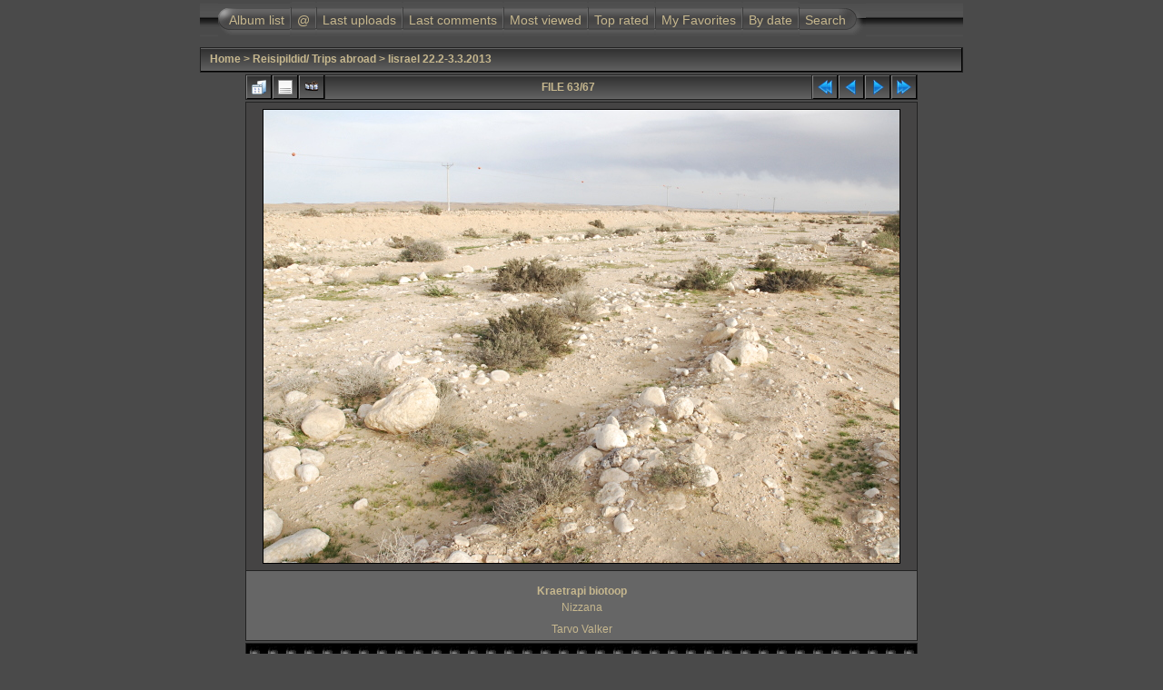

--- FILE ---
content_type: text/html; charset=utf-8
request_url: https://www.estbirding.ee/pildid/displayimage.php?album=50&pid=2263
body_size: 6566
content:
<!DOCTYPE html PUBLIC "-//W3C//DTD XHTML 1.0 Transitional//EN" "http://www.w3.org/TR/xhtml1/DTD/xhtml1-transitional.dtd">

<html xmlns="http://www.w3.org/1999/xhtml" xml:lang="en" lang="en" dir="ltr">
<head>
<meta http-equiv="Content-Type" content="text/html; charset=utf-8" />
<meta http-equiv="Pragma" content="no-cache" />
<title>Iisrael 22.2-3.3.2013 - Kraetrapi biotoop - </title>
<link rel="start" href="displayimage.php?album=50&amp;pid=2348" title="Return to start" />
<link rel="prev" href="displayimage.php?album=50&amp;pid=2264#top_display_media" title="See previous file" />
<link rel="last" href="displayimage.php?album=50&amp;pid=2257" title="Skip to end" />
<link rel="next" href="displayimage.php?album=50&amp;pid=2260#top_display_media" title="See next file"/>
<link rel="up" href="thumbnails.php?album=50&amp;page=2" title="Return to the thumbnail page"/>

<link rel="stylesheet" href="css/coppermine.css" type="text/css" />
<link rel="stylesheet" href="themes/igames/style.css" type="text/css" />
<link rel="shortcut icon" href="favicon.ico" />
<script type="text/javascript">
/* <![CDATA[ */
    var js_vars = {"site_url":"http:\/\/www.estbirding.ee\/pildid","debug":true,"icon_dir":"images\/icons\/","lang_close":"Close","icon_close_path":"images\/icons\/close.png","cookies_allowed":true,"position":62,"album":50,"cat":false,"count":67,"buttons":{"pic_info_title":"Display\/hide file information","pic_info_btn":"","slideshow_tgt":"displayimage.php?album=50&amp;pid=2263&amp;slideshow=5000#top_display_media","slideshow_title":"Slideshow","slideshow_btn":"","loc":""},"stars_amount":"5","lang_rate_pic":"Rollover to rate this picture","rating":0,"theme_dir":"themes\/igames\/","can_vote":"true","form_token":"14d1b122d3e0972bba599202c7c437bf","timestamp":1769773719,"thumb_width":"125","thumb_use":"any","max_item":"5","picture_id":2263,"not_default_theme":true};
/* ]]> */
</script>
<script type="text/javascript" src="js/jquery-1.12.4.js"></script>
<script type="text/javascript" src="js/jquery-migrate-1.4.1.js"></script>
<script type="text/javascript" src="js/scripts.js"></script>
<script type="text/javascript" src="js/jquery.greybox.js"></script>
<script type="text/javascript" src="js/jquery.elastic.js"></script>
<script type="text/javascript" src="js/displayimage.js"></script>

<script language="JavaScript" type="text/javascript">
<!--
function MM_findObj(n, d) { //v4.01
  var p,i,x;  if(!d) d=document; if((p=n.indexOf("?"))>0&&parent.frames.length) {
    d=parent.frames[n.substring(p+1)].document; n=n.substring(0,p);}
  if(!(x=d[n])&&d.all) x=d.all[n]; for (i=0;!x&&i<d.forms.length;i++) x=d.forms[i][n];
  for(i=0;!x&&d.layers&&i<d.layers.length;i++) x=MM_findObj(n,d.layers[i].document);
  if(!x && d.getElementById) x=d.getElementById(n); return x;
}

function MM_showHideLayers() { //v6.0
  var i,p,v,obj,args=MM_showHideLayers.arguments;
  for (i=0; i<(args.length-2); i+=3) if ((obj=MM_findObj(args[i]))!=null) { v=args[i+2];
    if (obj.style) { obj=obj.style; v=(v=='show')?'visible':(v=='hide')?'hidden':v; }
    obj.visibility=v; }
}
//-->
</script>
<!--
  SVN version info:
  Coppermine version: 1.5.3
  $HeadURL: https://coppermine.svn.sourceforge.net/svnroot/coppermine/trunk/cpg1.5.x/themes/igames/template.html $
  $Revision: 6849 $
  $LastChangedBy: gaugau $
  $Date: 2009-12-11 09:49:36 +0100 (Fr, 11 Dez 2009) $
-->
</head>
<body>
<div id="container">
<div id="CUSTOM_HEADER">
  
  </div>

<div class="top_panel">
  <div class="top_panel_left">
    <div class="top_panel_right">
      <h1></h1>
      <h3></h3>
    </div>
  </div>
</div>

<div class="top_panel_btm">

</div>

<div id="MENUS">
  <div id="SUB_MENU">
                            <table border="0" cellpadding="0" cellspacing="0" width="100%">
                                <tr>

                                        <td class="top_menu_left_bttn">
                                                <a href="index.php?cat=2" title="Go to the album list">Album list</a>
                                        </td>
                                        <td><img src="themes/igames/images/menu_spacer.gif" width="2" height="35" border="0" alt="" /><br /></td>
                                        <td class="top_menu_bttn">
                                                <a href="javascript:;" onmouseover="MM_showHideLayers('SYS_MENU','','show')">@</a>
                                        </td>
                                        <td><img src="themes/igames/images/menu_spacer.gif" width="2" height="35" border="0" alt="" /><br /></td>
                                        <td class="top_menu_bttn">
                                                <a href="thumbnails.php?album=lastup&amp;cat=-50" title="Last uploads" rel="nofollow">Last uploads</a>
                                        </td>
                                        <td><img src="themes/igames/images/menu_spacer.gif" width="2" height="35" border="0" alt="" /><br /></td>
                                        <td class="top_menu_bttn">
                                                <a href="thumbnails.php?album=lastcom&amp;cat=-50" onmouseover="MM_showHideLayers('SYS_MENU','','hide')" title="Last comments" rel="nofollow">Last comments</a>
                                        </td>
                                        <td><img src="themes/igames/images/menu_spacer.gif" width="2" height="35" border="0" alt="" /><br /></td>
                                        <td class="top_menu_bttn">
                                                <a href="thumbnails.php?album=topn&amp;cat=-50" onmouseover="MM_showHideLayers('SYS_MENU','','hide')" title="Most viewed" rel="nofollow">Most viewed</a>
                                        </td>
                                        <td><img src="themes/igames/images/menu_spacer.gif" width="2" height="35" border="0" alt="" /><br /></td>
                                        <td class="top_menu_bttn">
                                                <a href="thumbnails.php?album=toprated&amp;cat=-50" onmouseover="MM_showHideLayers('SYS_MENU','','hide')" title="Top rated" rel="nofollow">Top rated</a>
                                        </td>
                                        <td><img src="themes/igames/images/menu_spacer.gif" width="2" height="35" border="0" alt="" /><br /></td>
                                        <td class="top_menu_bttn">
                                                <a href="thumbnails.php?album=favpics" onmouseover="MM_showHideLayers('SYS_MENU','','hide')" title="My Favorites" rel="nofollow">My Favorites</a>
                                        </td>
                                        <td><img src="themes/igames/images/menu_spacer.gif" width="2" height="35" border="0" alt="" /><br /></td>
                                        <td class="top_menu_bttn">
                                                <a href="calendar.php" onmouseover="MM_showHideLayers('SYS_MENU','','hide')" title="By date" rel="nofollow" class="greybox">By date</a>
                                        </td>
                                        <td><img src="themes/igames/images/menu_spacer.gif" width="2" height="35" border="0" alt="" /><br /></td>
                                        <td class="top_menu_right_bttn">
                                                <a href="search.php" onmouseover="MM_showHideLayers('SYS_MENU','','hide')" title="Search">Search</a>
                                        </td>
                                        <td width="100%">&nbsp;</td>
                                </tr>
                        </table>
  </div>
  <div id="SYS_MENU">
             |  <!-- BEGIN home -->
        <a href="index.php" title="Go to the home page" >Home</a> |
  <!-- END home -->  <!-- BEGIN contact -->
        <a href="contact.php?referer=displayimage.php%3Falbum%3D50%26pid%3D2263" title="Get in contact with " >Contact</a> |
  <!-- END contact -->                  <!-- BEGIN login -->
        <a href="login.php?referer=displayimage.php%3Falbum%3D50%26pid%3D2263" title="Log me in" >Login</a> 
  <!-- END login -->  |
  </div>
</div>

<div id="GALLERY">
      
      
      
<!-- Start standard table -->
<table align="center" width="100%" cellspacing="1" cellpadding="0" class="maintable ">

        <tr>
            <td colspan="3" align="left" class="tableh1">
                <span class="statlink"><a href="index.php">Home</a> > <a href="index.php?cat=2">Reisipildid/ Trips abroad</a> > <a href="thumbnails.php?album=50">Iisrael 22.2-3.3.2013</a></span>
            </td>
        </tr>
</table>
<!-- End standard table -->
<a name="top_display_media"></a>
<!-- Start standard table -->
<table align="center" width="740" cellspacing="1" cellpadding="0" class="maintable ">

        <tr>
                <td align="center" valign="middle" class="navmenu" width="48"><a href="thumbnails.php?album=50&amp;page=2" class="navmenu_pic" title="Return to the thumbnail page"><img src="images/navbar/thumbnails.png" align="middle" border="0" alt="Return to the thumbnail page" /></a></td>
<!-- BEGIN pic_info_button -->
                <!-- button will be added by displayimage.js -->
                <td id="pic_info_button" align="center" valign="middle" class="navmenu" width="48"></td>
<!-- END pic_info_button -->
<!-- BEGIN slideshow_button -->
                <!-- button will be added by displayimage.js -->
                <td id="slideshow_button" align="center" valign="middle" class="navmenu" width="48"></td>
<!-- END slideshow_button -->
                <td align="center" valign="middle" class="navmenu" width="100%">FILE 63/67</td>


<!-- BEGIN nav_start -->
                <td align="center" valign="middle" class="navmenu" width="48"><a href="displayimage.php?album=50&amp;pid=2348#top_display_media" class="navmenu_pic" title="Return to start"><img src="images/navbar/start.png" border="0" align="middle" alt="Return to start" /></a></td>
<!-- END nav_start -->
<!-- BEGIN nav_prev -->
                <td align="center" valign="middle" class="navmenu" width="48"><a href="displayimage.php?album=50&amp;pid=2264#top_display_media" class="navmenu_pic" title="See previous file"><img src="images/navbar/prev.png" border="0" align="middle" alt="See previous file" /></a></td>
<!-- END nav_prev -->
<!-- BEGIN nav_next -->
                <td align="center" valign="middle" class="navmenu" width="48"><a href="displayimage.php?album=50&amp;pid=2260#top_display_media" class="navmenu_pic" title="See next file"><img src="images/navbar/next.png" border="0" align="middle" alt="See next file" /></a></td>
<!-- END nav_next -->
<!-- BEGIN nav_end -->
                <td align="center" valign="middle" class="navmenu" width="48"><a href="displayimage.php?album=50&amp;pid=2257#top_display_media" class="navmenu_pic" title="Skip to end"><img src="images/navbar/end.png" border="0" align="middle" alt="Skip to end" /></a></td>
<!-- END nav_end -->

        </tr>
</table>
<!-- End standard table -->

<!-- Start standard table -->
<table align="center" width="740" cellspacing="1" cellpadding="0" class="maintable ">
        <tr>
                <td align="center" class="display_media" nowrap="nowrap">
                        <table width="100%" cellspacing="2" cellpadding="0">
                                <tr>
                                        <td align="center" style="{SLIDESHOW_STYLE}">
                                                <img src="albums/userpics/10001/tv_nizzana1.JPG" width="700" height="499" class="image" border="0" alt="Kraetrapi biotoop
Nizzana

Tarvo Valker
" title="Kraetrapi biotoop
Nizzana

Tarvo Valker
" /><br />

                                        </td>
                                </tr>
                        </table>
                </td>
            </tr>
            <tr>
                <td>
                        <table width="100%" cellspacing="2" cellpadding="0" class="tableb tableb_alternate">
                                        <tr>
                                                <td align="center">
                                                        
                                                </td>
                                        </tr>
                        </table>


<!-- BEGIN img_desc -->
                        <table cellpadding="0" cellspacing="0" class="tableb tableb_alternate" width="100%">
<!-- BEGIN title -->
                                <tr>
                                        <td class="tableb tableb_alternate"><h1 class="pic_title">
                                                Kraetrapi biotoop
                                        </h1></td>
                                </tr>
<!-- END title -->
<!-- BEGIN caption -->
                                <tr>
                                        <td class="tableb tableb_alternate"><h2 class="pic_caption">
                                                Nizzana<br />
<br />
Tarvo Valker
                                        </h2></td>
                                </tr>
<!-- END caption -->
                        </table>
<!-- END img_desc -->
                </td>
        </tr>
</table>
<!-- End standard table -->
<div id="filmstrip">
<!-- Start standard table -->
<table align="center" width="740" cellspacing="1" cellpadding="0" class="maintable ">

        <tr>
          <td valign="top" class="filmstrip_background" style="background-image: url(images/tile.gif);"><img src="images/tile.gif" alt="" border="0" /></td>
        </tr>
        <tr>
          <td valign="bottom" class="thumbnails filmstrip_background" align="center" style="{THUMB_TD_STYLE}">
            <table width="100%" cellspacing="0" cellpadding="3" border="0">
                <tr>
                   <td width="50%" class="prev_strip"></td>
                     <td valign="bottom"  style="{THUMB_TD_STYLE}">
                       <div id="film" style="width:645px; position:relative;"><table class="tape" ><tr>
                <td align="center" class="thumb" >
                  <a href="displayimage.php?album=50&amp;pid=2265#top_display_media" class="thumbLink" style="width:125px; float: left"><img src="albums/userpics/10001/thumb_tv_nizzanakindlus.JPG" class="strip_image" border="0" alt="tv_nizzanakindlus.JPG" title="Filename=tv_nizzanakindlus.JPG
Filesize=244KiB
Dimensions=700x502
Date added=Mar 18, 2013" /></a>
                </td>

                <td align="center" class="thumb" >
                  <a href="displayimage.php?album=50&amp;pid=2264#top_display_media" class="thumbLink" style="width:125px; float: left"><img src="albums/userpics/10001/thumb_25.jpg" class="strip_image" border="0" alt="25.jpg" title="Filename=25.jpg
Filesize=169KiB
Dimensions=700x500
Date added=Mar 18, 2013" /></a>
                </td>

                <td align="center" class="thumb" >
                  <a href="displayimage.php?album=50&amp;pid=2263#top_display_media" class="thumbLink" style="width:125px; float: left"><img src="albums/userpics/10001/thumb_tv_nizzana1.JPG" class="strip_image middlethumb" border="0" alt="tv_nizzana1.JPG" title="Filename=tv_nizzana1.JPG
Filesize=262KiB
Dimensions=700x499
Date added=Mar 18, 2013" /></a>
                </td>

                <td align="center" class="thumb" >
                  <a href="displayimage.php?album=50&amp;pid=2260#top_display_media" class="thumbLink" style="width:125px; float: left"><img src="albums/userpics/10001/thumb_003.JPG" class="strip_image" border="0" alt="003.JPG" title="Filename=003.JPG
Filesize=250KiB
Dimensions=700x467
Date added=Mar 16, 2013" /></a>
                </td>

                <td align="center" class="thumb" >
                  <a href="displayimage.php?album=50&amp;pid=2259#top_display_media" class="thumbLink" style="width:125px; float: left"><img src="albums/userpics/10001/thumb_18.jpg" class="strip_image" border="0" alt="18.jpg" title="Filename=18.jpg
Filesize=136KiB
Dimensions=700x500
Date added=Mar 16, 2013" /></a>
                </td>
</tr></table></div>
                     </td>
                   <td width="50%" align="right" class="next_strip"></td>
                </tr>
            </table>
          </td>
        </tr>
        <tr>
         <td valign="top" class="filmstrip_background" style="background-image: url(images/tile.gif);"><img src="images/tile.gif" alt="" border="0" /></td>
        </tr>


</table>
<!-- End standard table -->
</div><table align="center" width="740" cellspacing="1" cellpadding="0" class="maintable">
    <tr>
        <td colspan="6" class="tableh2" id="voting_title"><strong>Rate this file </strong> (No vote yet)</td>
    </tr>
    <tr id="rating_stars">
        <td class="tableb" id="star_rating"></td>
    </tr>
    <tr class="noscript">
      <td class="tableb" colspan="6" align="center">
        <noscript>
           Javascript must be enabled in order to vote
        </noscript>
      </td>
    </tr>
</table>
<div id="picinfo" style="display: none;">

<!-- Start standard table -->
<table align="center" width="740" cellspacing="1" cellpadding="0" class="maintable ">
        <tr><td colspan="2" class="tableh2">File information</td></tr>
        <tr><td class="tableb tableb_alternate" valign="top" >Filename:</td><td class="tableb tableb_alternate">tv_nizzana1.JPG</td></tr>
        <tr><td class="tableb tableb_alternate" valign="top" >Album name:</td><td class="tableb tableb_alternate"><span class="alblink"><a href="profile.php?uid=1">admin</a> / <a href="thumbnails.php?album=50">Iisrael 22.2-3.3.2013</a></span></td></tr>
        <tr><td class="tableb tableb_alternate" valign="top" >Filesize:</td><td class="tableb tableb_alternate"><span dir="ltr">262&nbsp;KiB</span></td></tr>
        <tr><td class="tableb tableb_alternate" valign="top" >Date added:</td><td class="tableb tableb_alternate">Mar 18, 2013</td></tr>
        <tr><td class="tableb tableb_alternate" valign="top" >Dimensions:</td><td class="tableb tableb_alternate">700 x 499 pixels</td></tr>
        <tr><td class="tableb tableb_alternate" valign="top" >Displayed:</td><td class="tableb tableb_alternate">338 times</td></tr>
        <tr><td class="tableb tableb_alternate" valign="top" >AF Focus Position:</td><td class="tableb tableb_alternate">TopRight0Top0</td></tr>
        <tr><td class="tableb tableb_alternate" valign="top" >Digital Zoom Ratio:</td><td class="tableb tableb_alternate">1</td></tr>
        <tr><td class="tableb tableb_alternate" valign="top" >Exposure Time:</td><td class="tableb tableb_alternate">1/500 sec</td></tr>
        <tr><td class="tableb tableb_alternate" valign="top" >Focal length:</td><td class="tableb tableb_alternate">18 mm</td></tr>
        <tr><td class="tableb tableb_alternate" valign="top" >ISO:</td><td class="tableb tableb_alternate">400</td></tr>
        <tr><td class="tableb tableb_alternate" valign="top" >URL:</td><td class="tableb tableb_alternate"><a href="http://www.estbirding.ee/pildid/displayimage.php?pid=2263" >http://www.estbirding.ee/pildid/displayimage.php?pid=2263</a></td></tr>
        <tr><td class="tableb tableb_alternate" valign="top" >Favorites:</td><td class="tableb tableb_alternate"><a href="addfav.php?pid=2263&amp;referer=displayimage.php%3Falbum%3D50%26pid%3D2263" >Add to Favorites</a></td></tr>
</table>
<!-- End standard table -->
</div>
<a name="comments_top"></a><div id="comments">
        <form method="post" name="post" id="post" onsubmit="return notDefaultUsername(this, 'Your name', 'Please provide your name for comment');" action="db_input.php">
                <table align="center" width="740" cellspacing="1" cellpadding="0" class="maintable">
                        <tr>
                                        <td width="100%" class="tableh2">Add your comment&nbsp;<a class="greybox" href="help.php?f=empty.htm&amp;h=lang_bbcode_help_title&amp;t=lang_bbcode_help" rel="help.php?css=igames&amp;f=empty.htm&amp;h=lang_bbcode_help_title&amp;t=lang_bbcode_help" title="Help"><img src="images/help.gif" width="13" height="11" border="0" alt="" /></a></td>
                        </tr>
                        <tr>
                <td colspan="1">
                        <table width="100%" cellpadding="0" cellspacing="0">

<!-- BEGIN user_name_input -->
                                                        <tr>
                                <td class="tableb tableb_alternate">
                                        Name
                                </td>
                                <td class="tableb tableb_alternate">
                                        <input type="text" class="textinput" name="msg_author" size="10" maxlength="20" value="Your name" onclick="if (this.value == 'Your name') this.value = '';" onkeyup="if (this.value == 'Your name') this.value = '';" />
                                </td>
<!-- END user_name_input -->

<!-- BEGIN input_box_no_smilies -->
                                <td class="tableb tableb_alternate">
                                Comment
                                </td>
                                <td width="100%" class="tableb tableb_alternate">
                                <input type="text" class="textinput" id="message" name="msg_body"  maxlength="150" style="width: 100%;" />
                                </td>
<!-- END input_box_no_smilies -->
<!-- BEGIN submit -->
                                <td class="tableb tableb_alternate">
                                <input type="hidden" name="event" value="comment" />
                                <input type="hidden" name="pid" value="2263" />
                                <button type="submit" class="button" name="submit" value="OK">OK</button>
                                <input type="hidden" name="form_token" value="14d1b122d3e0972bba599202c7c437bf" />
                                <input type="hidden" name="timestamp" value="1769773719" />
                                </td>
<!-- END submit -->
                                                        </tr>
<!-- BEGIN comment_captcha -->
                                                        <tr>
                                <td class="tableb tableb_alternate" colspan="3">
                                  Confirmation&nbsp;<a class="greybox" href="help.php?f=empty.htm&amp;h=lang_common[captcha_help_title]&amp;t=lang_common[captcha_help]" rel="help.php?css=igames&amp;f=empty.htm&amp;h=lang_common[captcha_help_title]&amp;t=lang_common[captcha_help]" title="Help"><img src="images/help.gif" width="13" height="11" border="0" alt="" /></a>
                                </td>
                                <td class="tableb tableb_alternate" colspan="2">
                                  <input type="text" name="confirmCode" size="5" maxlength="5" class="textinput" />
                                  <img src="captcha.php" align="middle" border="0" alt="" />
                                </td>
                                                        </tr>
<!-- END comment_captcha -->
                        </table>
                </td>
        </tr>


                </table>
        </form></div>
    <script language="javascript" type="text/javascript">
<!--
        addonload("document.getElementById('debug_output_select_all').style.display = 'inline'");
//-->
        </script>
    <form name="debug" action="displayimage.php" id="debug"><!-- Start standard table title -->
<table align="center" width="100%" cellspacing="0" cellpadding="0" class="maintablea">
        <tr>
                <td>
                        <table width="100%" cellspacing="0" cellpadding="0" class="tableh1a">
                                <tr>
                                        <td><img src="themes/igames/images/box_left_icon.gif" hspace="5" alt="" /> </td>
                                        <td  class="tableh1a" width="95%">Debug Info&nbsp;<a class="greybox" href="help.php?f=empty.htm&amp;h=lang_cpg_debug_output%5Bdebug_output_explain%5D&amp;t=lang_cpg_debug_output%5Bcopy_and_paste_instructions%5D" rel="help.php?css=igames&amp;f=empty.htm&amp;h=lang_cpg_debug_output%5Bdebug_output_explain%5D&amp;t=lang_cpg_debug_output%5Bcopy_and_paste_instructions%5D" title="Help"><img src="images/help.gif" width="13" height="11" border="0" alt="" /></a></td>
                                        <td width="5%"> &nbsp; </td>
                                </tr>
                        </table>
                </td>
        </tr>
</table>
<!-- Start standard table -->
<table align="center" width="100%" cellspacing="1" cellpadding="0" class="maintableb ">
    <tr>
        <td>

        </td>
    </tr>
    <tr>
        <td valign="top" align="left" class="tableb">
            Debug Output: <span class="detail_head_collapsed">show / hide</span>
            <span class="detail_body">
                <button type="button" class="button" name="debug_output_select_all" style="display:none" id="debug_output_select_all" value="Select All" onclick="HighlightAll('debug.debugtext');">Select All</button><br />
                <textarea  rows="30" cols="60" class="debug_text" name="debugtext">USER: &#0010;------------------&#0010;Array
(
    [ID] =&gt; 0985a7418862871d7daef41c7e635b3f
    [am] =&gt; 1
    [liv] =&gt; Array
        (
        )

)
&#0010;==========================&#0010;USER DATA:&#0010;------------------&#0010;Array
(
    [user_id] =&gt; 0
    [user_name] =&gt; Guest
    [groups] =&gt; Array
        (
            [0] =&gt; 3
        )

    [group_quota] =&gt; 0
    [can_rate_pictures] =&gt; 1
    [can_send_ecards] =&gt; 0
    [can_post_comments] =&gt; 1
    [can_upload_pictures] =&gt; 0
    [can_create_albums] =&gt; 0
    [pub_upl_need_approval] =&gt; 0
    [priv_upl_need_approval] =&gt; 0
    [access_level] =&gt; 3
    [disk_max] =&gt; 0
    [disk_min] =&gt; 0
    [has_admin_access] =&gt; 0
    [group_name] =&gt; Guests
    [can_create_public_albums] =&gt; 0
    [can_see_all_albums] =&gt; 0
    [group_id] =&gt; 3
    [allowed_albums] =&gt; Array
        (
        )

)
&#0010;==========================&#0010;Queries:&#0010;------------------&#0010;Array
(
    [0] =&gt; SELECT name, value FROM cpg1410_config [include/init.inc.php:180] (0.38 ms)
    [1] =&gt; SELECT * FROM cpg1410_plugins ORDER BY priority [include/plugin_api.inc.php:48] (0.17 ms)
    [2] =&gt; SELECT MAX(group_quota) AS disk_max, MIN(group_quota) AS disk_min, MAX(can_rate_pictures) AS can_rate_pictures, MAX(can_send_ecards) AS can_send_ecards, MAX(can_post_comments) AS can_post_comments, MAX(can_upload_pictures) AS can_upload_pictures, MAX(can_create_albums) AS can_create_albums, MAX(has_admin_access) AS has_admin_access, MAX(access_level) AS access_level, MIN(pub_upl_need_approval) AS pub_upl_need_approval, MIN( priv_upl_need_approval) AS	 priv_upl_need_approval FROM cpg1410_usergroups WHERE group_id in (3) [bridge/udb_base.inc.php:350] (0.23 ms)
    [3] =&gt; SELECT group_name FROM cpg1410_usergroups WHERE group_id= 3 [bridge/udb_base.inc.php:362] (0.25 ms)
    [4] =&gt; SELECT COUNT(*) FROM cpg1410_categorymap WHERE group_id in (3) [bridge/udb_base.inc.php:375] (0.12 ms)
    [5] =&gt; SELECT aid FROM cpg1410_albums WHERE moderator_group IN (3) [include/init.inc.php:274] (0.21 ms)
    [6] =&gt; SELECT lang_id FROM cpg1410_languages WHERE enabled=&#039;YES&#039; [include/init.inc.php:337] (0.1 ms)
    [7] =&gt; DELETE FROM cpg1410_banned WHERE expiry &lt; &#039;2026-01-30 13:48:39&#039; [include/init.inc.php:451] (0.1 ms)
    [8] =&gt; SELECT null FROM cpg1410_banned WHERE (&#039;18.218.64.121&#039; LIKE ip_addr ) AND brute_force=0 LIMIT 1 [include/init.inc.php:467] (0.09 ms)
    [9] =&gt; SELECT aid FROM cpg1410_albums WHERE (1  AND visibility != 0 AND visibility != 10000 AND visibility NOT IN (3)) [include/functions.inc.php:1112] (0.09 ms)
    [10] =&gt; SELECT title, keyword FROM cpg1410_albums WHERE aid = 50 [include/functions.inc.php:2463] (0.11 ms)
    [11] =&gt; SELECT filename, title, pid, position, ctime FROM cpg1410_pictures WHERE pid = 2263 [include/functions.inc.php:2176] (0.19 ms)
    [12] =&gt; SELECT COUNT(*) FROM cpg1410_pictures
                    WHERE ((aid=&#039;50&#039; ) ) AND approved=&#039;YES&#039;
                    AND (position &gt; 0 OR position = 0 AND pid &gt; 2263) [include/functions.inc.php:2200] (0.74 ms)
    [13] =&gt; SELECT title, keyword FROM cpg1410_albums WHERE aid = 50 [include/functions.inc.php:2463] (0.04 ms)
    [14] =&gt; SELECT COUNT(*) FROM cpg1410_pictures WHERE ((aid=&#039;50&#039;  ) ) AND approved=&#039;YES&#039; [include/functions.inc.php:1410] (0.42 ms)
    [15] =&gt; SELECT r.pid, r.aid, filepath, filename, url_prefix, pwidth, pheight, filesize, ctime, r.title, r.keywords, r.votes, pic_rating, hits, caption, r.owner_id FROM cpg1410_pictures AS r
                    WHERE ((aid = 50  ) )AND approved=&#039;YES&#039;
                    ORDER BY position ASC, pid ASC
                     LIMIT 4 ,1 [include/functions.inc.php:1441] (0.48 ms)
    [16] =&gt; SELECT r.pid FROM cpg1410_pictures AS r
                    WHERE ((aid = 50  ) )AND approved=&#039;YES&#039;
                    ORDER BY position ASC, pid ASC
                     LIMIT 5 ,1 [include/functions.inc.php:1441] (0.54 ms)
    [17] =&gt; SELECT r.pid FROM cpg1410_pictures AS r
                    WHERE ((aid = 50  ) )AND approved=&#039;YES&#039;
                    ORDER BY position ASC, pid ASC
                     LIMIT 3 ,1 [include/functions.inc.php:1441] (0.48 ms)
    [18] =&gt; SELECT r.pid FROM cpg1410_pictures AS r
                    WHERE ((aid = 50  ) )AND approved=&#039;YES&#039;
                    ORDER BY position DESC, pid DESC
                     LIMIT 0 ,1 [include/functions.inc.php:1441] (0.54 ms)
    [19] =&gt; SELECT r.pid FROM cpg1410_pictures AS r
                    WHERE ((aid = 50  ) )AND approved=&#039;YES&#039;
                    ORDER BY position ASC, pid ASC
                     LIMIT 0 ,1 [include/functions.inc.php:1441] (0.43 ms)
    [20] =&gt; SELECT title, comments, votes, category, aid FROM cpg1410_albums WHERE aid=&#039;50&#039; LIMIT 1 [displayimage.php:420] (0.18 ms)
    [21] =&gt; SELECT p.cid, p.name FROM cpg1410_categories AS c,
                cpg1410_categories AS p
                WHERE c.lft BETWEEN p.lft AND p.rgt
                AND c.cid = 2
                ORDER BY p.lft [include/functions.inc.php:2942] (0.17 ms)
    [22] =&gt; SELECT extension, mime, content, player FROM cpg1410_filetypes [include/functions.inc.php:5956] (0.1 ms)
    [23] =&gt; SELECT null FROM cpg1410_votes WHERE pic_id= 2263 AND user_md5_id=&#039;0985a7418862871d7daef41c7e635b3f&#039; [include/themes.inc.php:3625] (0.09 ms)
    [24] =&gt; SELECT null FROM cpg1410_vote_stats WHERE pid = 2263 AND ip = &#039;18.218.64.121&#039; [include/themes.inc.php:3626] (0.07 ms)
    [25] =&gt; SELECT user_name as user_name FROM `d89368sd392874`.cpg1410_users WHERE user_id = &#039;1&#039; [bridge/udb_base.inc.php:59] (0.07 ms)
    [26] =&gt; SELECT exifData FROM cpg1410_exif WHERE pid = 2263 [include/exif_php.inc.php:37] (0.34 ms)
    [27] =&gt; SELECT COUNT(msg_id) FROM cpg1410_comments WHERE pid=&#039;2263&#039; [include/themes.inc.php:3758] (0.08 ms)
    [28] =&gt; SELECT r.pid, r.aid, filepath, filename, url_prefix, pwidth, pheight, filesize, ctime, r.title FROM cpg1410_pictures AS r
                    WHERE ((aid = 50  ) )AND approved=&#039;YES&#039;
                    ORDER BY position ASC, pid ASC
                     LIMIT 2 ,5 [include/functions.inc.php:1441] (0.44 ms)
    [29] =&gt; SELECT null FROM cpg1410_albums WHERE category &lt; 10000 AND uploads=&#039;YES&#039; AND (visibility = &#039;0&#039; OR visibility IN (3)) AND aid = &#039;50&#039; [include/themes.inc.php:2064] (0.1 ms)
    [30] =&gt; SELECT null FROM cpg1410_albums WHERE category &lt; 10000 AND uploads=&#039;YES&#039; AND (visibility = &#039;0&#039; OR visibility IN (3)) AND aid = &#039;50&#039; [include/themes.inc.php:2064] (0.04 ms)
)
&#0010;==========================&#0010;GET :&#0010;------------------&#0010;Array
(
    [album] =&gt; 50
    [pid] =&gt; 2263
)
&#0010;==========================&#0010;POST :&#0010;------------------&#0010;Array
(
)
&#0010;==========================&#0010;COOKIE :&#0010;------------------&#0010;Array
(
)
&#0010;==========================&#0010;                </textarea>
            </span>
        </td>
    </tr>
</table>
<!-- End standard table -->
</form>
</div>
 <div id="CUSTOM_FOOTER">
  
  </div>

<div class="footer" align="center" style="padding:10px;display:block;visibility:visible; font-family: Verdana,Arial,sans-serif;">Powered by <a href="https://coppermine-gallery.com/" title="Coppermine Photo Gallery" rel="external">Coppermine Photo Gallery</a></div>
</div>
<!--Coppermine Photo Gallery 1.6.27 (stable)-->
</body>
</html>